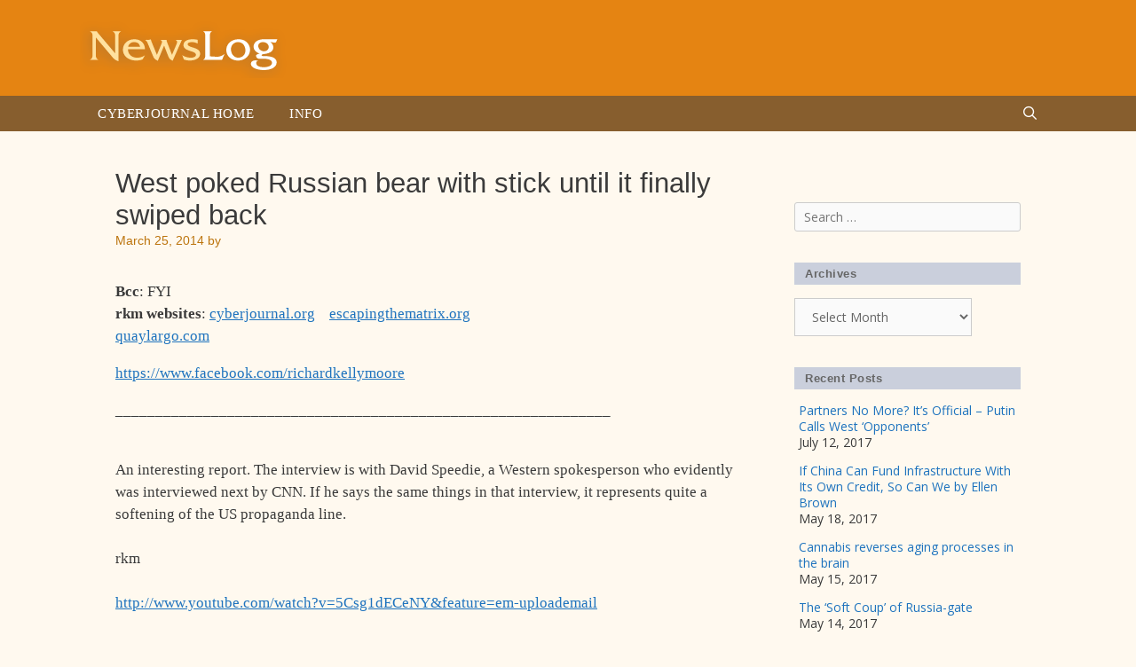

--- FILE ---
content_type: text/html; charset=UTF-8
request_url: https://newslog.cyberjournal.org/west-poked-russian-bear-with-stick-until-it-finally-swiped-back/
body_size: 52078
content:
<!DOCTYPE html>
<html lang="en-US">
<head>
	<meta charset="UTF-8">
	<title>West poked Russian bear with stick until it finally swiped back &#8211; Newslog</title>
<meta name='robots' content='max-image-preview:large' />
<meta name="viewport" content="width=device-width, initial-scale=1"><link href='https://fonts.gstatic.com' crossorigin rel='preconnect' />
<link href='https://fonts.googleapis.com' crossorigin rel='preconnect' />
<link rel="alternate" type="application/rss+xml" title="Newslog &raquo; Feed" href="https://newslog.cyberjournal.org/feed/" />
<link rel="alternate" type="application/rss+xml" title="Newslog &raquo; Comments Feed" href="https://newslog.cyberjournal.org/comments/feed/" />
<link rel="alternate" title="oEmbed (JSON)" type="application/json+oembed" href="https://newslog.cyberjournal.org/wp-json/oembed/1.0/embed?url=https%3A%2F%2Fnewslog.cyberjournal.org%2Fwest-poked-russian-bear-with-stick-until-it-finally-swiped-back%2F" />
<link rel="alternate" title="oEmbed (XML)" type="text/xml+oembed" href="https://newslog.cyberjournal.org/wp-json/oembed/1.0/embed?url=https%3A%2F%2Fnewslog.cyberjournal.org%2Fwest-poked-russian-bear-with-stick-until-it-finally-swiped-back%2F&#038;format=xml" />
<style id='wp-img-auto-sizes-contain-inline-css'>
img:is([sizes=auto i],[sizes^="auto," i]){contain-intrinsic-size:3000px 1500px}
/*# sourceURL=wp-img-auto-sizes-contain-inline-css */
</style>
<link rel='stylesheet' id='generate-fonts-css' href='//fonts.googleapis.com/css?family=Open+Sans:300,300italic,regular,italic,600,600italic,700,700italic,800,800italic' media='all' />
<style id='wp-emoji-styles-inline-css'>

	img.wp-smiley, img.emoji {
		display: inline !important;
		border: none !important;
		box-shadow: none !important;
		height: 1em !important;
		width: 1em !important;
		margin: 0 0.07em !important;
		vertical-align: -0.1em !important;
		background: none !important;
		padding: 0 !important;
	}
/*# sourceURL=wp-emoji-styles-inline-css */
</style>
<style id='wp-block-library-inline-css'>
:root{--wp-block-synced-color:#7a00df;--wp-block-synced-color--rgb:122,0,223;--wp-bound-block-color:var(--wp-block-synced-color);--wp-editor-canvas-background:#ddd;--wp-admin-theme-color:#007cba;--wp-admin-theme-color--rgb:0,124,186;--wp-admin-theme-color-darker-10:#006ba1;--wp-admin-theme-color-darker-10--rgb:0,107,160.5;--wp-admin-theme-color-darker-20:#005a87;--wp-admin-theme-color-darker-20--rgb:0,90,135;--wp-admin-border-width-focus:2px}@media (min-resolution:192dpi){:root{--wp-admin-border-width-focus:1.5px}}.wp-element-button{cursor:pointer}:root .has-very-light-gray-background-color{background-color:#eee}:root .has-very-dark-gray-background-color{background-color:#313131}:root .has-very-light-gray-color{color:#eee}:root .has-very-dark-gray-color{color:#313131}:root .has-vivid-green-cyan-to-vivid-cyan-blue-gradient-background{background:linear-gradient(135deg,#00d084,#0693e3)}:root .has-purple-crush-gradient-background{background:linear-gradient(135deg,#34e2e4,#4721fb 50%,#ab1dfe)}:root .has-hazy-dawn-gradient-background{background:linear-gradient(135deg,#faaca8,#dad0ec)}:root .has-subdued-olive-gradient-background{background:linear-gradient(135deg,#fafae1,#67a671)}:root .has-atomic-cream-gradient-background{background:linear-gradient(135deg,#fdd79a,#004a59)}:root .has-nightshade-gradient-background{background:linear-gradient(135deg,#330968,#31cdcf)}:root .has-midnight-gradient-background{background:linear-gradient(135deg,#020381,#2874fc)}:root{--wp--preset--font-size--normal:16px;--wp--preset--font-size--huge:42px}.has-regular-font-size{font-size:1em}.has-larger-font-size{font-size:2.625em}.has-normal-font-size{font-size:var(--wp--preset--font-size--normal)}.has-huge-font-size{font-size:var(--wp--preset--font-size--huge)}.has-text-align-center{text-align:center}.has-text-align-left{text-align:left}.has-text-align-right{text-align:right}.has-fit-text{white-space:nowrap!important}#end-resizable-editor-section{display:none}.aligncenter{clear:both}.items-justified-left{justify-content:flex-start}.items-justified-center{justify-content:center}.items-justified-right{justify-content:flex-end}.items-justified-space-between{justify-content:space-between}.screen-reader-text{border:0;clip-path:inset(50%);height:1px;margin:-1px;overflow:hidden;padding:0;position:absolute;width:1px;word-wrap:normal!important}.screen-reader-text:focus{background-color:#ddd;clip-path:none;color:#444;display:block;font-size:1em;height:auto;left:5px;line-height:normal;padding:15px 23px 14px;text-decoration:none;top:5px;width:auto;z-index:100000}html :where(.has-border-color){border-style:solid}html :where([style*=border-top-color]){border-top-style:solid}html :where([style*=border-right-color]){border-right-style:solid}html :where([style*=border-bottom-color]){border-bottom-style:solid}html :where([style*=border-left-color]){border-left-style:solid}html :where([style*=border-width]){border-style:solid}html :where([style*=border-top-width]){border-top-style:solid}html :where([style*=border-right-width]){border-right-style:solid}html :where([style*=border-bottom-width]){border-bottom-style:solid}html :where([style*=border-left-width]){border-left-style:solid}html :where(img[class*=wp-image-]){height:auto;max-width:100%}:where(figure){margin:0 0 1em}html :where(.is-position-sticky){--wp-admin--admin-bar--position-offset:var(--wp-admin--admin-bar--height,0px)}@media screen and (max-width:600px){html :where(.is-position-sticky){--wp-admin--admin-bar--position-offset:0px}}

/*# sourceURL=wp-block-library-inline-css */
</style><style id='global-styles-inline-css'>
:root{--wp--preset--aspect-ratio--square: 1;--wp--preset--aspect-ratio--4-3: 4/3;--wp--preset--aspect-ratio--3-4: 3/4;--wp--preset--aspect-ratio--3-2: 3/2;--wp--preset--aspect-ratio--2-3: 2/3;--wp--preset--aspect-ratio--16-9: 16/9;--wp--preset--aspect-ratio--9-16: 9/16;--wp--preset--color--black: #000000;--wp--preset--color--cyan-bluish-gray: #abb8c3;--wp--preset--color--white: #ffffff;--wp--preset--color--pale-pink: #f78da7;--wp--preset--color--vivid-red: #cf2e2e;--wp--preset--color--luminous-vivid-orange: #ff6900;--wp--preset--color--luminous-vivid-amber: #fcb900;--wp--preset--color--light-green-cyan: #7bdcb5;--wp--preset--color--vivid-green-cyan: #00d084;--wp--preset--color--pale-cyan-blue: #8ed1fc;--wp--preset--color--vivid-cyan-blue: #0693e3;--wp--preset--color--vivid-purple: #9b51e0;--wp--preset--color--contrast: var(--contrast);--wp--preset--color--contrast-2: var(--contrast-2);--wp--preset--color--contrast-3: var(--contrast-3);--wp--preset--color--base: var(--base);--wp--preset--color--base-2: var(--base-2);--wp--preset--color--base-3: var(--base-3);--wp--preset--color--accent: var(--accent);--wp--preset--gradient--vivid-cyan-blue-to-vivid-purple: linear-gradient(135deg,rgb(6,147,227) 0%,rgb(155,81,224) 100%);--wp--preset--gradient--light-green-cyan-to-vivid-green-cyan: linear-gradient(135deg,rgb(122,220,180) 0%,rgb(0,208,130) 100%);--wp--preset--gradient--luminous-vivid-amber-to-luminous-vivid-orange: linear-gradient(135deg,rgb(252,185,0) 0%,rgb(255,105,0) 100%);--wp--preset--gradient--luminous-vivid-orange-to-vivid-red: linear-gradient(135deg,rgb(255,105,0) 0%,rgb(207,46,46) 100%);--wp--preset--gradient--very-light-gray-to-cyan-bluish-gray: linear-gradient(135deg,rgb(238,238,238) 0%,rgb(169,184,195) 100%);--wp--preset--gradient--cool-to-warm-spectrum: linear-gradient(135deg,rgb(74,234,220) 0%,rgb(151,120,209) 20%,rgb(207,42,186) 40%,rgb(238,44,130) 60%,rgb(251,105,98) 80%,rgb(254,248,76) 100%);--wp--preset--gradient--blush-light-purple: linear-gradient(135deg,rgb(255,206,236) 0%,rgb(152,150,240) 100%);--wp--preset--gradient--blush-bordeaux: linear-gradient(135deg,rgb(254,205,165) 0%,rgb(254,45,45) 50%,rgb(107,0,62) 100%);--wp--preset--gradient--luminous-dusk: linear-gradient(135deg,rgb(255,203,112) 0%,rgb(199,81,192) 50%,rgb(65,88,208) 100%);--wp--preset--gradient--pale-ocean: linear-gradient(135deg,rgb(255,245,203) 0%,rgb(182,227,212) 50%,rgb(51,167,181) 100%);--wp--preset--gradient--electric-grass: linear-gradient(135deg,rgb(202,248,128) 0%,rgb(113,206,126) 100%);--wp--preset--gradient--midnight: linear-gradient(135deg,rgb(2,3,129) 0%,rgb(40,116,252) 100%);--wp--preset--font-size--small: 13px;--wp--preset--font-size--medium: 20px;--wp--preset--font-size--large: 36px;--wp--preset--font-size--x-large: 42px;--wp--preset--spacing--20: 0.44rem;--wp--preset--spacing--30: 0.67rem;--wp--preset--spacing--40: 1rem;--wp--preset--spacing--50: 1.5rem;--wp--preset--spacing--60: 2.25rem;--wp--preset--spacing--70: 3.38rem;--wp--preset--spacing--80: 5.06rem;--wp--preset--shadow--natural: 6px 6px 9px rgba(0, 0, 0, 0.2);--wp--preset--shadow--deep: 12px 12px 50px rgba(0, 0, 0, 0.4);--wp--preset--shadow--sharp: 6px 6px 0px rgba(0, 0, 0, 0.2);--wp--preset--shadow--outlined: 6px 6px 0px -3px rgb(255, 255, 255), 6px 6px rgb(0, 0, 0);--wp--preset--shadow--crisp: 6px 6px 0px rgb(0, 0, 0);}:where(.is-layout-flex){gap: 0.5em;}:where(.is-layout-grid){gap: 0.5em;}body .is-layout-flex{display: flex;}.is-layout-flex{flex-wrap: wrap;align-items: center;}.is-layout-flex > :is(*, div){margin: 0;}body .is-layout-grid{display: grid;}.is-layout-grid > :is(*, div){margin: 0;}:where(.wp-block-columns.is-layout-flex){gap: 2em;}:where(.wp-block-columns.is-layout-grid){gap: 2em;}:where(.wp-block-post-template.is-layout-flex){gap: 1.25em;}:where(.wp-block-post-template.is-layout-grid){gap: 1.25em;}.has-black-color{color: var(--wp--preset--color--black) !important;}.has-cyan-bluish-gray-color{color: var(--wp--preset--color--cyan-bluish-gray) !important;}.has-white-color{color: var(--wp--preset--color--white) !important;}.has-pale-pink-color{color: var(--wp--preset--color--pale-pink) !important;}.has-vivid-red-color{color: var(--wp--preset--color--vivid-red) !important;}.has-luminous-vivid-orange-color{color: var(--wp--preset--color--luminous-vivid-orange) !important;}.has-luminous-vivid-amber-color{color: var(--wp--preset--color--luminous-vivid-amber) !important;}.has-light-green-cyan-color{color: var(--wp--preset--color--light-green-cyan) !important;}.has-vivid-green-cyan-color{color: var(--wp--preset--color--vivid-green-cyan) !important;}.has-pale-cyan-blue-color{color: var(--wp--preset--color--pale-cyan-blue) !important;}.has-vivid-cyan-blue-color{color: var(--wp--preset--color--vivid-cyan-blue) !important;}.has-vivid-purple-color{color: var(--wp--preset--color--vivid-purple) !important;}.has-black-background-color{background-color: var(--wp--preset--color--black) !important;}.has-cyan-bluish-gray-background-color{background-color: var(--wp--preset--color--cyan-bluish-gray) !important;}.has-white-background-color{background-color: var(--wp--preset--color--white) !important;}.has-pale-pink-background-color{background-color: var(--wp--preset--color--pale-pink) !important;}.has-vivid-red-background-color{background-color: var(--wp--preset--color--vivid-red) !important;}.has-luminous-vivid-orange-background-color{background-color: var(--wp--preset--color--luminous-vivid-orange) !important;}.has-luminous-vivid-amber-background-color{background-color: var(--wp--preset--color--luminous-vivid-amber) !important;}.has-light-green-cyan-background-color{background-color: var(--wp--preset--color--light-green-cyan) !important;}.has-vivid-green-cyan-background-color{background-color: var(--wp--preset--color--vivid-green-cyan) !important;}.has-pale-cyan-blue-background-color{background-color: var(--wp--preset--color--pale-cyan-blue) !important;}.has-vivid-cyan-blue-background-color{background-color: var(--wp--preset--color--vivid-cyan-blue) !important;}.has-vivid-purple-background-color{background-color: var(--wp--preset--color--vivid-purple) !important;}.has-black-border-color{border-color: var(--wp--preset--color--black) !important;}.has-cyan-bluish-gray-border-color{border-color: var(--wp--preset--color--cyan-bluish-gray) !important;}.has-white-border-color{border-color: var(--wp--preset--color--white) !important;}.has-pale-pink-border-color{border-color: var(--wp--preset--color--pale-pink) !important;}.has-vivid-red-border-color{border-color: var(--wp--preset--color--vivid-red) !important;}.has-luminous-vivid-orange-border-color{border-color: var(--wp--preset--color--luminous-vivid-orange) !important;}.has-luminous-vivid-amber-border-color{border-color: var(--wp--preset--color--luminous-vivid-amber) !important;}.has-light-green-cyan-border-color{border-color: var(--wp--preset--color--light-green-cyan) !important;}.has-vivid-green-cyan-border-color{border-color: var(--wp--preset--color--vivid-green-cyan) !important;}.has-pale-cyan-blue-border-color{border-color: var(--wp--preset--color--pale-cyan-blue) !important;}.has-vivid-cyan-blue-border-color{border-color: var(--wp--preset--color--vivid-cyan-blue) !important;}.has-vivid-purple-border-color{border-color: var(--wp--preset--color--vivid-purple) !important;}.has-vivid-cyan-blue-to-vivid-purple-gradient-background{background: var(--wp--preset--gradient--vivid-cyan-blue-to-vivid-purple) !important;}.has-light-green-cyan-to-vivid-green-cyan-gradient-background{background: var(--wp--preset--gradient--light-green-cyan-to-vivid-green-cyan) !important;}.has-luminous-vivid-amber-to-luminous-vivid-orange-gradient-background{background: var(--wp--preset--gradient--luminous-vivid-amber-to-luminous-vivid-orange) !important;}.has-luminous-vivid-orange-to-vivid-red-gradient-background{background: var(--wp--preset--gradient--luminous-vivid-orange-to-vivid-red) !important;}.has-very-light-gray-to-cyan-bluish-gray-gradient-background{background: var(--wp--preset--gradient--very-light-gray-to-cyan-bluish-gray) !important;}.has-cool-to-warm-spectrum-gradient-background{background: var(--wp--preset--gradient--cool-to-warm-spectrum) !important;}.has-blush-light-purple-gradient-background{background: var(--wp--preset--gradient--blush-light-purple) !important;}.has-blush-bordeaux-gradient-background{background: var(--wp--preset--gradient--blush-bordeaux) !important;}.has-luminous-dusk-gradient-background{background: var(--wp--preset--gradient--luminous-dusk) !important;}.has-pale-ocean-gradient-background{background: var(--wp--preset--gradient--pale-ocean) !important;}.has-electric-grass-gradient-background{background: var(--wp--preset--gradient--electric-grass) !important;}.has-midnight-gradient-background{background: var(--wp--preset--gradient--midnight) !important;}.has-small-font-size{font-size: var(--wp--preset--font-size--small) !important;}.has-medium-font-size{font-size: var(--wp--preset--font-size--medium) !important;}.has-large-font-size{font-size: var(--wp--preset--font-size--large) !important;}.has-x-large-font-size{font-size: var(--wp--preset--font-size--x-large) !important;}
/*# sourceURL=global-styles-inline-css */
</style>

<style id='classic-theme-styles-inline-css'>
/*! This file is auto-generated */
.wp-block-button__link{color:#fff;background-color:#32373c;border-radius:9999px;box-shadow:none;text-decoration:none;padding:calc(.667em + 2px) calc(1.333em + 2px);font-size:1.125em}.wp-block-file__button{background:#32373c;color:#fff;text-decoration:none}
/*# sourceURL=/wp-includes/css/classic-themes.min.css */
</style>
<link rel='stylesheet' id='generate-style-grid-css' href='https://newslog.cyberjournal.org/wp-content/themes/generatepress/assets/css/unsemantic-grid.min.css?ver=3.6.1' media='all' />
<link rel='stylesheet' id='generate-style-css' href='https://newslog.cyberjournal.org/wp-content/themes/generatepress/assets/css/style.min.css?ver=3.6.1' media='all' />
<style id='generate-style-inline-css'>
body{background-color:#fff9ef;color:#3a3a3a;}a{color:#1e73be;}a:hover, a:focus, a:active{color:#000000;}body .grid-container{max-width:1100px;}.wp-block-group__inner-container{max-width:1100px;margin-left:auto;margin-right:auto;}.generate-back-to-top{font-size:20px;border-radius:3px;position:fixed;bottom:30px;right:30px;line-height:40px;width:40px;text-align:center;z-index:10;transition:opacity 300ms ease-in-out;opacity:0.1;transform:translateY(1000px);}.generate-back-to-top__show{opacity:1;transform:translateY(0);}.navigation-search{position:absolute;left:-99999px;pointer-events:none;visibility:hidden;z-index:20;width:100%;top:0;transition:opacity 100ms ease-in-out;opacity:0;}.navigation-search.nav-search-active{left:0;right:0;pointer-events:auto;visibility:visible;opacity:1;}.navigation-search input[type="search"]{outline:0;border:0;vertical-align:bottom;line-height:1;opacity:0.9;width:100%;z-index:20;border-radius:0;-webkit-appearance:none;height:60px;}.navigation-search input::-ms-clear{display:none;width:0;height:0;}.navigation-search input::-ms-reveal{display:none;width:0;height:0;}.navigation-search input::-webkit-search-decoration, .navigation-search input::-webkit-search-cancel-button, .navigation-search input::-webkit-search-results-button, .navigation-search input::-webkit-search-results-decoration{display:none;}.main-navigation li.search-item{z-index:21;}li.search-item.active{transition:opacity 100ms ease-in-out;}.nav-left-sidebar .main-navigation li.search-item.active,.nav-right-sidebar .main-navigation li.search-item.active{width:auto;display:inline-block;float:right;}.gen-sidebar-nav .navigation-search{top:auto;bottom:0;}:root{--contrast:#222222;--contrast-2:#575760;--contrast-3:#b2b2be;--base:#f0f0f0;--base-2:#f7f8f9;--base-3:#ffffff;--accent:#1e73be;}:root .has-contrast-color{color:var(--contrast);}:root .has-contrast-background-color{background-color:var(--contrast);}:root .has-contrast-2-color{color:var(--contrast-2);}:root .has-contrast-2-background-color{background-color:var(--contrast-2);}:root .has-contrast-3-color{color:var(--contrast-3);}:root .has-contrast-3-background-color{background-color:var(--contrast-3);}:root .has-base-color{color:var(--base);}:root .has-base-background-color{background-color:var(--base);}:root .has-base-2-color{color:var(--base-2);}:root .has-base-2-background-color{background-color:var(--base-2);}:root .has-base-3-color{color:var(--base-3);}:root .has-base-3-background-color{background-color:var(--base-3);}:root .has-accent-color{color:var(--accent);}:root .has-accent-background-color{background-color:var(--accent);}body, button, input, select, textarea{font-family:"Open Sans", sans-serif;}body{line-height:1.5;}.entry-content > [class*="wp-block-"]:not(:last-child):not(.wp-block-heading){margin-bottom:1.5em;}.main-title{font-size:45px;}.main-navigation .main-nav ul ul li a{font-size:14px;}.sidebar .widget, .footer-widgets .widget{font-size:17px;}h1{font-weight:300;font-size:40px;}h2{font-weight:300;font-size:30px;}h3{font-size:20px;}h4{font-size:inherit;}h5{font-size:inherit;}@media (max-width:768px){.main-title{font-size:30px;}h1{font-size:30px;}h2{font-size:25px;}}.top-bar{background-color:#636363;color:#ffffff;}.top-bar a{color:#ffffff;}.top-bar a:hover{color:#303030;}.site-header{background-color:#ffffff;color:#3a3a3a;}.site-header a{color:#3a3a3a;}.main-title a,.main-title a:hover{color:#222222;}.site-description{color:#757575;}.main-navigation,.main-navigation ul ul{background-color:#222222;}.main-navigation .main-nav ul li a, .main-navigation .menu-toggle, .main-navigation .menu-bar-items{color:#ffffff;}.main-navigation .main-nav ul li:not([class*="current-menu-"]):hover > a, .main-navigation .main-nav ul li:not([class*="current-menu-"]):focus > a, .main-navigation .main-nav ul li.sfHover:not([class*="current-menu-"]) > a, .main-navigation .menu-bar-item:hover > a, .main-navigation .menu-bar-item.sfHover > a{color:#ffffff;background-color:#3f3f3f;}button.menu-toggle:hover,button.menu-toggle:focus,.main-navigation .mobile-bar-items a,.main-navigation .mobile-bar-items a:hover,.main-navigation .mobile-bar-items a:focus{color:#ffffff;}.main-navigation .main-nav ul li[class*="current-menu-"] > a{color:#ffffff;background-color:#3f3f3f;}.navigation-search input[type="search"],.navigation-search input[type="search"]:active, .navigation-search input[type="search"]:focus, .main-navigation .main-nav ul li.search-item.active > a, .main-navigation .menu-bar-items .search-item.active > a{color:#ffffff;background-color:#3f3f3f;}.main-navigation ul ul{background-color:#3f3f3f;}.main-navigation .main-nav ul ul li a{color:#ffffff;}.main-navigation .main-nav ul ul li:not([class*="current-menu-"]):hover > a,.main-navigation .main-nav ul ul li:not([class*="current-menu-"]):focus > a, .main-navigation .main-nav ul ul li.sfHover:not([class*="current-menu-"]) > a{color:#ffffff;background-color:#4f4f4f;}.main-navigation .main-nav ul ul li[class*="current-menu-"] > a{color:#ffffff;background-color:#4f4f4f;}.separate-containers .inside-article, .separate-containers .comments-area, .separate-containers .page-header, .one-container .container, .separate-containers .paging-navigation, .inside-page-header{background-color:#ffffff;}.entry-meta{color:#595959;}.entry-meta a{color:#595959;}.entry-meta a:hover{color:#1e73be;}.sidebar .widget{background-color:#ffffff;}.sidebar .widget .widget-title{color:#000000;}.footer-widgets{background-color:#ffffff;}.footer-widgets .widget-title{color:#000000;}.site-info{color:#ffffff;background-color:#222222;}.site-info a{color:#ffffff;}.site-info a:hover{color:#606060;}.footer-bar .widget_nav_menu .current-menu-item a{color:#606060;}input[type="text"],input[type="email"],input[type="url"],input[type="password"],input[type="search"],input[type="tel"],input[type="number"],textarea,select{color:#666666;background-color:#fafafa;border-color:#cccccc;}input[type="text"]:focus,input[type="email"]:focus,input[type="url"]:focus,input[type="password"]:focus,input[type="search"]:focus,input[type="tel"]:focus,input[type="number"]:focus,textarea:focus,select:focus{color:#666666;background-color:#ffffff;border-color:#bfbfbf;}button,html input[type="button"],input[type="reset"],input[type="submit"],a.button,a.wp-block-button__link:not(.has-background){color:#ffffff;background-color:#666666;}button:hover,html input[type="button"]:hover,input[type="reset"]:hover,input[type="submit"]:hover,a.button:hover,button:focus,html input[type="button"]:focus,input[type="reset"]:focus,input[type="submit"]:focus,a.button:focus,a.wp-block-button__link:not(.has-background):active,a.wp-block-button__link:not(.has-background):focus,a.wp-block-button__link:not(.has-background):hover{color:#ffffff;background-color:#3f3f3f;}a.generate-back-to-top{background-color:rgba( 0,0,0,0.4 );color:#ffffff;}a.generate-back-to-top:hover,a.generate-back-to-top:focus{background-color:rgba( 0,0,0,0.6 );color:#ffffff;}:root{--gp-search-modal-bg-color:var(--base-3);--gp-search-modal-text-color:var(--contrast);--gp-search-modal-overlay-bg-color:rgba(0,0,0,0.2);}@media (max-width:768px){.main-navigation .menu-bar-item:hover > a, .main-navigation .menu-bar-item.sfHover > a{background:none;color:#ffffff;}}.inside-top-bar{padding:10px;}.inside-header{padding:40px;}.site-main .wp-block-group__inner-container{padding:40px;}.entry-content .alignwide, body:not(.no-sidebar) .entry-content .alignfull{margin-left:-40px;width:calc(100% + 80px);max-width:calc(100% + 80px);}.rtl .menu-item-has-children .dropdown-menu-toggle{padding-left:20px;}.rtl .main-navigation .main-nav ul li.menu-item-has-children > a{padding-right:20px;}.site-info{padding:20px;}@media (max-width:768px){.separate-containers .inside-article, .separate-containers .comments-area, .separate-containers .page-header, .separate-containers .paging-navigation, .one-container .site-content, .inside-page-header{padding:30px;}.site-main .wp-block-group__inner-container{padding:30px;}.site-info{padding-right:10px;padding-left:10px;}.entry-content .alignwide, body:not(.no-sidebar) .entry-content .alignfull{margin-left:-30px;width:calc(100% + 60px);max-width:calc(100% + 60px);}}.one-container .sidebar .widget{padding:0px;}@media (max-width:768px){.main-navigation .menu-toggle,.main-navigation .mobile-bar-items,.sidebar-nav-mobile:not(#sticky-placeholder){display:block;}.main-navigation ul,.gen-sidebar-nav{display:none;}[class*="nav-float-"] .site-header .inside-header > *{float:none;clear:both;}}
/*# sourceURL=generate-style-inline-css */
</style>
<link rel='stylesheet' id='generate-mobile-style-css' href='https://newslog.cyberjournal.org/wp-content/themes/generatepress/assets/css/mobile.min.css?ver=3.6.1' media='all' />
<link rel='stylesheet' id='generate-font-icons-css' href='https://newslog.cyberjournal.org/wp-content/themes/generatepress/assets/css/components/font-icons.min.css?ver=3.6.1' media='all' />
<link rel='stylesheet' id='font-awesome-css' href='https://newslog.cyberjournal.org/wp-content/themes/generatepress/assets/css/components/font-awesome.min.css?ver=4.7' media='all' />
<link rel='stylesheet' id='generate-child-css' href='https://newslog.cyberjournal.org/wp-content/themes/rkm-newslog/style.css?ver=1661101327' media='all' />
<link rel="https://api.w.org/" href="https://newslog.cyberjournal.org/wp-json/" /><link rel="alternate" title="JSON" type="application/json" href="https://newslog.cyberjournal.org/wp-json/wp/v2/posts/10899" /><link rel="EditURI" type="application/rsd+xml" title="RSD" href="https://newslog.cyberjournal.org/xmlrpc.php?rsd" />
<meta name="generator" content="WordPress 6.9" />
<link rel="canonical" href="https://newslog.cyberjournal.org/west-poked-russian-bear-with-stick-until-it-finally-swiped-back/" />
<link rel='shortlink' href='https://newslog.cyberjournal.org/?p=10899' />
<link rel="icon" href="https://newslog.cyberjournal.org/wp-content/uploads/2017/03/cropped-icon-NL-32x32.png" sizes="32x32" />
<link rel="icon" href="https://newslog.cyberjournal.org/wp-content/uploads/2017/03/cropped-icon-NL-192x192.png" sizes="192x192" />
<link rel="apple-touch-icon" href="https://newslog.cyberjournal.org/wp-content/uploads/2017/03/cropped-icon-NL-180x180.png" />
<meta name="msapplication-TileImage" content="https://newslog.cyberjournal.org/wp-content/uploads/2017/03/cropped-icon-NL-270x270.png" />
</head>

<body class="wp-singular post-template-default single single-post postid-10899 single-format-standard wp-custom-logo wp-embed-responsive wp-theme-generatepress wp-child-theme-rkm-newslog right-sidebar nav-below-header one-container fluid-header active-footer-widgets-2 nav-search-enabled nav-aligned-left header-aligned-left dropdown-hover" itemtype="https://schema.org/Blog" itemscope>
	<a class="screen-reader-text skip-link" href="#content" title="Skip to content">Skip to content</a>		<header class="site-header" id="masthead" aria-label="Site"  itemtype="https://schema.org/WPHeader" itemscope>
			<div class="inside-header grid-container grid-parent">
				<div class="site-logo">
					<a href="https://newslog.cyberjournal.org/" rel="home">
						<img  class="header-image is-logo-image" alt="Newslog" src="https://newslog.cyberjournal.org/wp-content/uploads/2017/03/logo-newslog.png" />
					</a>
				</div>			</div>
		</header>
				<nav class="main-navigation sub-menu-right" id="site-navigation" aria-label="Primary"  itemtype="https://schema.org/SiteNavigationElement" itemscope>
			<div class="inside-navigation grid-container grid-parent">
				<form method="get" class="search-form navigation-search" action="https://newslog.cyberjournal.org/">
					<input type="search" class="search-field" value="" name="s" title="Search" />
				</form>		<div class="mobile-bar-items">
						<span class="search-item">
				<a aria-label="Open Search Bar" href="#">
									</a>
			</span>
		</div>
						<button class="menu-toggle" aria-controls="primary-menu" aria-expanded="false">
					<span class="mobile-menu">Menu</span>				</button>
				<div id="primary-menu" class="main-nav"><ul id="menu-main-menu" class=" menu sf-menu"><li id="menu-item-1044" class="menu-item menu-item-type-custom menu-item-object-custom menu-item-1044"><a href="http://cyberjournal.org">Cyberjournal Home</a></li>
<li id="menu-item-3879" class="menu-item menu-item-type-post_type menu-item-object-page menu-item-3879"><a href="https://newslog.cyberjournal.org/info/">Info</a></li>
<li class="search-item menu-item-align-right"><a aria-label="Open Search Bar" href="#"></a></li></ul></div>			</div>
		</nav>
		
	<div class="site grid-container container hfeed grid-parent" id="page">
				<div class="site-content" id="content">
			
	<div class="content-area grid-parent mobile-grid-100 grid-75 tablet-grid-75" id="primary">
		<main class="site-main" id="main">
			
<article id="post-10899" class="post-10899 post type-post status-publish format-standard hentry category-uncategorized" itemtype="https://schema.org/CreativeWork" itemscope>
	<div class="inside-article">
					<header class="entry-header">
				<h1 class="entry-title" itemprop="headline">West poked Russian bear with stick until it finally swiped back</h1>		<div class="entry-meta">
			<span class="posted-on"><time class="entry-date published" datetime="2014-03-25T00:00:00+00:00" itemprop="datePublished">March 25, 2014</time></span> <span class="byline">by <span class="author vcard" itemprop="author" itemtype="https://schema.org/Person" itemscope><a class="url fn n" href="https://newslog.cyberjournal.org/author/richard/" title="View all posts by Richard Moore" rel="author" itemprop="url"><span class="author-name" itemprop="name">Richard Moore</span></a></span></span> 		</div>
					</header>
			
		<div class="entry-content" itemprop="text">
			<p><body></p>
<div class="content" id="nl_2014-03-25_05-14-04_west_poked_russian_bear_with_stick_until_it_finally">
<style type="text/css"><![CDATA[
  #nl_2014-03-25_05-14-04_west_poked_russian_bear_with_stick_until_it_finally .hide {display: none;}
]]&gt;</style>
<style type="text/css"><![CDATA[
  /*<![CDATA[*/
   #nl_2014-03-25_05-14-04_west_poked_russian_bear_with_stick_until_it_finally div.c25 {word-wrap: break-word; -webkit-nbsp-mode: space; -webkit-line-break: after-white-space;}
   #nl_2014-03-25_05-14-04_west_poked_russian_bear_with_stick_until_it_finally table.c24 {background-color: #F0F0F0; font-family: arial, Arial, sans-serif}
   #nl_2014-03-25_05-14-04_west_poked_russian_bear_with_stick_until_it_finally td.c23 {color: rgb(153, 153, 153); font-size: 13px; line-height: 15px; letter-spacing: 0px;}
   #nl_2014-03-25_05-14-04_west_poked_russian_bear_with_stick_until_it_finally td.c22 {color: rgb(153, 153, 153); font-size: 13px; line-height: 15px; letter-spacing: 0px; word-wrap: break-word;}
   #nl_2014-03-25_05-14-04_west_poked_russian_bear_with_stick_until_it_finally a.c21 {text-decoration: none; color: rgb(27, 127, 204);}
   #nl_2014-03-25_05-14-04_west_poked_russian_bear_with_stick_until_it_finally table.c20 {background-color: #FFFFFF; box-shadow: rgba(0, 0, 0, 0.14902) 1px 1px 2px}
   #nl_2014-03-25_05-14-04_west_poked_russian_bear_with_stick_until_it_finally table.c19 {table-layout: fixed; position: static; z-index: auto;}
   #nl_2014-03-25_05-14-04_west_poked_russian_bear_with_stick_until_it_finally div.c18 {font-size: 13px; color: rgb(34, 34, 34); line-height: 15px; display: inline; word-wrap: break-word;}
   #nl_2014-03-25_05-14-04_west_poked_russian_bear_with_stick_until_it_finally a.c17 {font-size: 12px; color: rgb(34, 34, 34); line-height: 15px; letter-spacing: 0px; text-decoration: none;}
   #nl_2014-03-25_05-14-04_west_poked_russian_bear_with_stick_until_it_finally a.c16 {text-decoration: none;}
   #nl_2014-03-25_05-14-04_west_poked_russian_bear_with_stick_until_it_finally span.c15 {font-size: 15px; color: rgb(34, 34, 34); line-height: 15px; font-weight: bold;}
   #nl_2014-03-25_05-14-04_west_poked_russian_bear_with_stick_until_it_finally a.c14 {text-decoration: none; display: block;}
   #nl_2014-03-25_05-14-04_west_poked_russian_bear_with_stick_until_it_finally table.c13 {position: static; z-index: auto;}
   #nl_2014-03-25_05-14-04_west_poked_russian_bear_with_stick_until_it_finally td.c12 {font-size: 20px; line-height: 24px; letter-spacing: 0px; font-weight: bold; color: rgb(34, 34, 34);}
   #nl_2014-03-25_05-14-04_west_poked_russian_bear_with_stick_until_it_finally a.c11 {text-decoration: none; color: rgb(70, 138, 202);}
   #nl_2014-03-25_05-14-04_west_poked_russian_bear_with_stick_until_it_finally table.c10 {background-color: #3C3C3C}
   #nl_2014-03-25_05-14-04_west_poked_russian_bear_with_stick_until_it_finally img.c9 {display: block;}
   #nl_2014-03-25_05-14-04_west_poked_russian_bear_with_stick_until_it_finally a.c8 {font-size: 80%}
   #nl_2014-03-25_05-14-04_west_poked_russian_bear_with_stick_until_it_finally div.c7 {font-weight: normal;}
   #nl_2014-03-25_05-14-04_west_poked_russian_bear_with_stick_until_it_finally div.c6 {font-weight: normal; font-size: 14px;}
   #nl_2014-03-25_05-14-04_west_poked_russian_bear_with_stick_until_it_finally div.c5 {font-size: 12px; font-weight: bold;}
   #nl_2014-03-25_05-14-04_west_poked_russian_bear_with_stick_until_it_finally span.c4 {font-size: 70%; font-weight: normal}
   #nl_2014-03-25_05-14-04_west_poked_russian_bear_with_stick_until_it_finally div.c3 {display: inline !important}
   #nl_2014-03-25_05-14-04_west_poked_russian_bear_with_stick_until_it_finally a.c2 {font-size: 12px;}
   #nl_2014-03-25_05-14-04_west_poked_russian_bear_with_stick_until_it_finally span.c1 {font-size: 12px;}
  /*]]]]&gt;<![CDATA[>*/
  ]]&gt;</style>
<div class="c25">
<div class="hide">
<p class="meta_date">2014-03-25</p>
<p class="meta_author">Richard Moore</p>
</p></div>
<div class="c6">
<div>
      <span class="Apple-style-span c1"><b>Bcc</b>: FYI</span>
    </div>
<div>
      <span><span class="Apple-style-span c1"><b>rkm websites</b>: <a href="http://cyberjournal.org" target="_blank">cyberjournal.org</a>    </span><span class="c1"><a href="http://escapingthematrix.org" target="_blank">escapingthematrix.org</a>    </span></span>
    </div>
<div>
      <span class="c1"><a href="http://quaylargo.com" target="_blank">quaylargo.com</a>   </span></p>
<div class="c3">
        <span><a class="Apple-style-span c2" href="https://www.facebook.com/richardkellymoore" target="_blank">https://www.facebook.com/richardkellymoore</a></span>
      </div>
</p></div>
<div class="c5">
      <span class="Apple-style-span c4">______________________________________________________________</span>
    </div>
</p></div>
<div class="c7">
    <span><br /></span>
  </div>
<div class="c7">
    <span>An interesting report. The interview is with David Speedie, a Western spokesperson who evidently was interviewed next by CNN. If he says the same things in that interview, it represents quite a softening of the US propaganda line.</span>
  </div>
<div class="c7">
    <span><br /></span>
  </div>
<div class="c7">
    <span>rkm</span>
  </div>
<div class="c7">
    <span><br /></span>
  </div>
<div class="c7">
    <span><a class="c8" href="http://www.youtube.com/watch?v=5Csg1dECeNY&amp;feature=em-uploademail" target="_blank">http://www.youtube.com/watch?v=5Csg1dECeNY&amp;feature=em-uploademail</a></span>
  </div>
<div class="c7">
    <span><br /></span>
  </div>
<div class="c7">
    <span><br /></span>
  </div>
<div class="c7">
<table class="outer-container-width c24" width="680" align="center" valign="top" cellspacing="0" cellpadding="0" border="0">
<tbody>
<tr>
<td class="outer-container-padding-width" width="40"/>
<td class="inner-container-width" width="600">
<table class="inner-container-width" width="600" align="center" cellspacing="0" cellpadding="0" border="0">
<tbody>
<tr>
<td>
<table class="header-container-width c10" width="600" height="60" align="center" valign="center" cellspacing="0" cellpadding="0" border="0">
<tbody>
<tr>
<td class="header_left_padding_width" width="16"/>
<td class="logo_container_size" width="584" height="60" valign="center"><img decoding="async" class="header_logo_size c9" width="75" height="30" src="[data-uri]" border="0"/></td>
</tr>
</tbody>
</table>
</td>
</tr>
<tr>
<td/>
                </tr>
<tr>
<td class="large-section-padding-height" height="30"/>
                </tr>
<tr>
<td>
<table class="inner-container-width" width="600" align="center" valign="center" cellspacing="0" cellpadding="0" border="0">
<tbody>
<tr>
<td>
<table class="inner-container-width c13" width="600" cellspacing="0" cellpadding="0" border="0">
<tbody>
<tr>
<td class="greeting-font c12">
                                    <a href="http://www.youtube.com/attribution_link?a=w8gwKLyQczs&amp;u=/user/RussiaToday%3Ffeature%3Dem-uploademail" class="c11" target="_blank">RT</a> has uploaded <a href="http://www.youtube.com/attribution_link?a=w8gwKLyQczs&amp;u=/watch%3Fv%3D5Csg1dECeNY%26feature%3Dem-uploademail" class="c11" target="_blank">&#8216;Post-Cold War West poked Russian bear with stick until it finally swiped back&#8217;</a>
                                  </td>
</tr>
</tbody>
</table>
<table class="small-section-padding-height" height="20" cellspacing="0" cellpadding="0" border="0">
<tbody>
<tr>
<td class="small-section-padding-height" height="20"/>
                                </tr>
</tbody>
</table>
<table class="video-spotlight-width c20" width="600" align="center" cellspacing="0" cellpadding="0" border="0">
<tbody>
<tr>
<td colspan="3">
                                    <a href="http://www.youtube.com/attribution_link?a=w8gwKLyQczs&amp;u=/watch%3Fv%3D5Csg1dECeNY%26feature%3Dem-uploademail" target="_blank" class="nonplayable c14"><img fetchpriority="high" decoding="async" class="video-spotlight-size" src="[data-uri]" width="600" height="332" border="0"/></a>
                                  </td>
</tr>
<tr>
<td class="content-container-padding-width" width="20"/>
<td>
<table class="content-container-width c19" width="560" cellspacing="0" cellpadding="0" border="0">
<tbody>
<tr>
<td>
<table class="content-container-padding-height" height="20" cellspacing="0" cellpadding="0" border="0">
<tbody>
<tr>
<td class="content-container-padding-height" height="20"/>
                                                </tr>
</tbody>
</table>
</td>
</tr>
<tr>
<td>
                                            <a href="http://www.youtube.com/attribution_link?a=w8gwKLyQczs&amp;u=/watch%3Fv%3D5Csg1dECeNY%26feature%3Dem-uploademail" class="c16" target="_blank"><span class="video-title-font-class c15" valign="center">&#8216;Post-Cold War West poked Russian bear with stick until it finally &#8230;</span></a>
                                          </td>
</tr>
<tr>
<td>
<table class="video-content-padding-height" height="14" cellspacing="0" cellpadding="0" border="0">
<tbody>
<tr>
<td class="video-content-padding-height" height="14"/>
                                                </tr>
</tbody>
</table>
</td>
</tr>
<tr>
<td width="560">
<table width="100%" height="20" cellspacing="0" cellpadding="0" border="0">
<tbody>
<tr>
<td class="avatar-size" width="20" height="20">
                                                    <a href="http://www.youtube.com/attribution_link?a=w8gwKLyQczs&amp;u=/user/RussiaToday%3Ffeature%3Dem-uploademail" target="_blank"><img decoding="async" class="avatar-size c9" src="[data-uri]" width="20" height="20" border="0"/></a>
                                                  </td>
<td class="small-pad-width" width="12"/>
<td valign="center">
                                                    <a class="video-link-font-class c17" href="http://www.youtube.com/attribution_link?a=w8gwKLyQczs&amp;u=/user/RussiaToday%3Ffeature%3Dem-uploademail" target="_blank">RT</a>
                                                  </td>
<td align="right"/>
                                                </tr>
</tbody>
</table>
</td>
</tr>
<tr>
<td>
<table class="video-content-padding-height" height="14" cellspacing="0" cellpadding="0" border="0">
<tbody>
<tr>
<td class="video-content-padding-height" height="14"/>
                                                </tr>
</tbody>
</table>
</td>
</tr>
<tr>
<td class="content-container-width" width="560">
<div class="video-link-font-class c18">
                                              Crimea&#8217;s secession has steered up a storm in the West, with flaming speeches being heard from politicians. However, there&#8217;s little real action being taken &#8211; Why? What frightens the power players? We ask these questions to David Speedie from the Carnegie Council for Ethics and International Affairs.</p>
<p>                                              Follow @SophieCo_RT </p>
<p>                                              RT LIVE <a href="http://rt.com/on-air" target="_blank">http://rt.com/on-air</a></p>
<p>                                              Subscribe to RT! <a href="http://www.youtube.com/subscription_center?add_user=RussiaToday" target="_blank">http://www.youtube.com/subscription_center?add_user=RussiaToday</a></p>
<p>                                              Like us on Facebook <a href="http://www.facebook.com/RTnews" target="_blank">http://www.facebook.com/RTnews</a><br />
                                              Follow us on Twitter <a href="http://twitter.com/RT_com" target="_blank">http://twitter.com/RT_com</a><br />
                                              Follow us on Instagram <a href="http://instagram.com/rt" target="_blank">http://instagram.com/rt</a><br />
                                              Follow us on Google+ <a href="http://plus.google.com/+RT" target="_blank">http://plus.google.com/+RT</a></p>
<p>                                              RT (Russia Today) is a global news network broadcasting from Moscow and Washington studios. RT is the first news channel to break the 1 billion YouTube views benchmark.
                                            </p></div>
</td>
</tr>
<tr>
<td>
<table class="content-container-padding-height" height="20" cellspacing="0" cellpadding="0" border="0">
<tbody>
<tr>
<td class="content-container-padding-height" height="20"/>
                                                </tr>
</tbody>
</table>
</td>
</tr>
</tbody>
</table>
</td>
<td class="content-container-padding-width" width="20"/>
                                </tr>
</tbody>
</table>
</td>
</tr>
</tbody>
</table>
</td>
</tr>
<tr>
<td>
<table class="large-section-padding-height" height="30" cellspacing="0" cellpadding="0" border="0">
<tbody>
<tr>
<td class="large-section-padding-height" height="30"/>
                        </tr>
</tbody>
</table>
</td>
</tr>
<tr>
<td>
<table class="inner-container-width" width="600" cellspacing="0" cellpadding="0" border="0">
<tbody>
<tr>
<td class="footer-font c22">
                            You were sent this email because you chose to receive updates from <a href="http://www.youtube.com/attribution_link?a=w8gwKLyQczs&amp;u=/user/RussiaToday%3Ffeature%3Dem-uploademail" class="c21" target="_blank">RT</a>. If you don&#8217;t want these updates anymore, you can <a href="http://www.youtube.com/attribution_link?a=w8gwKLyQczs&amp;u=/channel_updates_unsubscribe%3Fuid%3DpeQn1k51Ou4q8undlkOSnA%26channel_id%3DUCpwvZwUam-URkxB7g4USKpg%26token%3DUKXeqDVKocUGqegPrCXrOsyerjl8MTM5NTY5OTMyMUAxMzk1Njk5MzIx%26feature%3Dem-uploademail" class="c21" target="_blank">unsubscribe here</a>.
                          </td>
</tr>
<tr>
<td>
<table class="footer-content-padding-height" height="18" cellspacing="0" cellpadding="0" border="0">
<tbody>
<tr>
<td class="footer-content-padding-height" height="18"/>
                                </tr>
</tbody>
</table>
</td>
</tr>
<tr>
<td class="footer-font c23">©2014 YouTube, LLC 901 Cherry Ave, San Bruno, CA 94066 </td>
</tr>
<tr>
<td>
<table class="large-section-padding-height" height="30" cellspacing="0" cellpadding="0" border="0">
<tbody>
<tr>
<td class="large-section-padding-height" height="30"/>
                                </tr>
</tbody>
</table>
</td>
</tr>
</tbody>
</table>
</td>
</tr>
</tbody>
</table>
</td>
</tr>
</tbody>
</table>
<div>
      <span><br /></span>
    </div>
</p></div>
<div class="c7">
    <span><br /></span>
  </div>
<div class="c7">
    <span><br /></span>
  </div>
</div>
</div>
<p></body></p>
		</div>

				<footer class="entry-meta" aria-label="Entry meta">
			<span class="cat-links"><span class="screen-reader-text">Categories </span><a href="https://newslog.cyberjournal.org/category/uncategorized/" rel="category tag">Uncategorized</a></span> 		<nav id="nav-below" class="post-navigation" aria-label="Posts">
			<div class="nav-previous"><span class="prev"><a href="https://newslog.cyberjournal.org/eric-margolis-war-in-syria-set-to-intensify/" rel="prev">Eric Margolis: WAR IN SYRIA SET TO INTENSIFY</a></span></div><div class="nav-next"><span class="next"><a href="https://newslog.cyberjournal.org/us-and-nato-use-ukrainian-crisis-to-advance-military-build-up/" rel="next">US And NATO Use Ukrainian Crisis To Advance Military Build-up</a></span></div>		</nav>
				</footer>
			</div>
</article>
		</main>
	</div>

	<div class="widget-area sidebar is-right-sidebar grid-25 tablet-grid-25 grid-parent" id="right-sidebar">
	<div class="inside-right-sidebar">
		<aside id="search-2" class="widget inner-padding widget_search"><form method="get" class="search-form" action="https://newslog.cyberjournal.org/">
	<label>
		<span class="screen-reader-text">Search for:</span>
		<input type="search" class="search-field" placeholder="Search &hellip;" value="" name="s" title="Search for:">
	</label>
	<input type="submit" class="search-submit" value="Search"></form>
</aside><aside id="archives-2" class="widget inner-padding widget_archive"><h2 class="widget-title">Archives</h2>		<label class="screen-reader-text" for="archives-dropdown-2">Archives</label>
		<select id="archives-dropdown-2" name="archive-dropdown">
			
			<option value="">Select Month</option>
				<option value='https://newslog.cyberjournal.org/2017/07/'> July 2017 &nbsp;(1)</option>
	<option value='https://newslog.cyberjournal.org/2017/05/'> May 2017 &nbsp;(5)</option>
	<option value='https://newslog.cyberjournal.org/2017/04/'> April 2017 &nbsp;(31)</option>
	<option value='https://newslog.cyberjournal.org/2017/03/'> March 2017 &nbsp;(8)</option>
	<option value='https://newslog.cyberjournal.org/2016/11/'> November 2016 &nbsp;(1)</option>
	<option value='https://newslog.cyberjournal.org/2015/08/'> August 2015 &nbsp;(2)</option>
	<option value='https://newslog.cyberjournal.org/2015/03/'> March 2015 &nbsp;(4)</option>
	<option value='https://newslog.cyberjournal.org/2015/02/'> February 2015 &nbsp;(8)</option>
	<option value='https://newslog.cyberjournal.org/2014/10/'> October 2014 &nbsp;(1)</option>
	<option value='https://newslog.cyberjournal.org/2014/09/'> September 2014 &nbsp;(1)</option>
	<option value='https://newslog.cyberjournal.org/2014/05/'> May 2014 &nbsp;(7)</option>
	<option value='https://newslog.cyberjournal.org/2014/04/'> April 2014 &nbsp;(43)</option>
	<option value='https://newslog.cyberjournal.org/2014/03/'> March 2014 &nbsp;(59)</option>
	<option value='https://newslog.cyberjournal.org/2014/02/'> February 2014 &nbsp;(9)</option>
	<option value='https://newslog.cyberjournal.org/2014/01/'> January 2014 &nbsp;(30)</option>
	<option value='https://newslog.cyberjournal.org/2013/12/'> December 2013 &nbsp;(22)</option>
	<option value='https://newslog.cyberjournal.org/2013/11/'> November 2013 &nbsp;(12)</option>
	<option value='https://newslog.cyberjournal.org/2013/10/'> October 2013 &nbsp;(28)</option>
	<option value='https://newslog.cyberjournal.org/2013/09/'> September 2013 &nbsp;(44)</option>
	<option value='https://newslog.cyberjournal.org/2013/08/'> August 2013 &nbsp;(6)</option>
	<option value='https://newslog.cyberjournal.org/2013/07/'> July 2013 &nbsp;(28)</option>
	<option value='https://newslog.cyberjournal.org/2013/06/'> June 2013 &nbsp;(5)</option>
	<option value='https://newslog.cyberjournal.org/2013/03/'> March 2013 &nbsp;(2)</option>
	<option value='https://newslog.cyberjournal.org/2013/02/'> February 2013 &nbsp;(5)</option>
	<option value='https://newslog.cyberjournal.org/2013/01/'> January 2013 &nbsp;(5)</option>
	<option value='https://newslog.cyberjournal.org/2012/12/'> December 2012 &nbsp;(24)</option>
	<option value='https://newslog.cyberjournal.org/2012/11/'> November 2012 &nbsp;(61)</option>
	<option value='https://newslog.cyberjournal.org/2012/10/'> October 2012 &nbsp;(76)</option>
	<option value='https://newslog.cyberjournal.org/2012/09/'> September 2012 &nbsp;(8)</option>
	<option value='https://newslog.cyberjournal.org/2012/08/'> August 2012 &nbsp;(59)</option>
	<option value='https://newslog.cyberjournal.org/2012/07/'> July 2012 &nbsp;(9)</option>
	<option value='https://newslog.cyberjournal.org/2012/06/'> June 2012 &nbsp;(13)</option>
	<option value='https://newslog.cyberjournal.org/2012/05/'> May 2012 &nbsp;(4)</option>
	<option value='https://newslog.cyberjournal.org/2012/04/'> April 2012 &nbsp;(11)</option>
	<option value='https://newslog.cyberjournal.org/2012/03/'> March 2012 &nbsp;(10)</option>
	<option value='https://newslog.cyberjournal.org/2012/02/'> February 2012 &nbsp;(2)</option>
	<option value='https://newslog.cyberjournal.org/2012/01/'> January 2012 &nbsp;(27)</option>
	<option value='https://newslog.cyberjournal.org/2011/12/'> December 2011 &nbsp;(103)</option>
	<option value='https://newslog.cyberjournal.org/2011/11/'> November 2011 &nbsp;(72)</option>
	<option value='https://newslog.cyberjournal.org/2011/10/'> October 2011 &nbsp;(19)</option>
	<option value='https://newslog.cyberjournal.org/2011/08/'> August 2011 &nbsp;(39)</option>
	<option value='https://newslog.cyberjournal.org/2011/07/'> July 2011 &nbsp;(53)</option>
	<option value='https://newslog.cyberjournal.org/2011/06/'> June 2011 &nbsp;(27)</option>
	<option value='https://newslog.cyberjournal.org/2011/05/'> May 2011 &nbsp;(24)</option>
	<option value='https://newslog.cyberjournal.org/2011/04/'> April 2011 &nbsp;(13)</option>
	<option value='https://newslog.cyberjournal.org/2011/03/'> March 2011 &nbsp;(27)</option>
	<option value='https://newslog.cyberjournal.org/2011/02/'> February 2011 &nbsp;(31)</option>
	<option value='https://newslog.cyberjournal.org/2011/01/'> January 2011 &nbsp;(17)</option>
	<option value='https://newslog.cyberjournal.org/2010/12/'> December 2010 &nbsp;(47)</option>
	<option value='https://newslog.cyberjournal.org/2010/11/'> November 2010 &nbsp;(56)</option>
	<option value='https://newslog.cyberjournal.org/2010/10/'> October 2010 &nbsp;(20)</option>
	<option value='https://newslog.cyberjournal.org/2010/09/'> September 2010 &nbsp;(28)</option>
	<option value='https://newslog.cyberjournal.org/2010/08/'> August 2010 &nbsp;(12)</option>
	<option value='https://newslog.cyberjournal.org/2010/07/'> July 2010 &nbsp;(104)</option>
	<option value='https://newslog.cyberjournal.org/2010/06/'> June 2010 &nbsp;(108)</option>
	<option value='https://newslog.cyberjournal.org/2010/05/'> May 2010 &nbsp;(148)</option>
	<option value='https://newslog.cyberjournal.org/2010/04/'> April 2010 &nbsp;(305)</option>
	<option value='https://newslog.cyberjournal.org/2010/03/'> March 2010 &nbsp;(79)</option>
	<option value='https://newslog.cyberjournal.org/2010/02/'> February 2010 &nbsp;(66)</option>
	<option value='https://newslog.cyberjournal.org/2010/01/'> January 2010 &nbsp;(82)</option>
	<option value='https://newslog.cyberjournal.org/2009/12/'> December 2009 &nbsp;(142)</option>
	<option value='https://newslog.cyberjournal.org/2009/11/'> November 2009 &nbsp;(139)</option>
	<option value='https://newslog.cyberjournal.org/2009/10/'> October 2009 &nbsp;(36)</option>
	<option value='https://newslog.cyberjournal.org/2009/09/'> September 2009 &nbsp;(55)</option>
	<option value='https://newslog.cyberjournal.org/2009/08/'> August 2009 &nbsp;(23)</option>
	<option value='https://newslog.cyberjournal.org/2009/07/'> July 2009 &nbsp;(11)</option>
	<option value='https://newslog.cyberjournal.org/2009/06/'> June 2009 &nbsp;(16)</option>
	<option value='https://newslog.cyberjournal.org/2009/05/'> May 2009 &nbsp;(61)</option>
	<option value='https://newslog.cyberjournal.org/2009/04/'> April 2009 &nbsp;(145)</option>
	<option value='https://newslog.cyberjournal.org/2009/03/'> March 2009 &nbsp;(229)</option>
	<option value='https://newslog.cyberjournal.org/2009/02/'> February 2009 &nbsp;(144)</option>
	<option value='https://newslog.cyberjournal.org/2009/01/'> January 2009 &nbsp;(80)</option>
	<option value='https://newslog.cyberjournal.org/2008/12/'> December 2008 &nbsp;(15)</option>
	<option value='https://newslog.cyberjournal.org/2008/11/'> November 2008 &nbsp;(75)</option>
	<option value='https://newslog.cyberjournal.org/2008/10/'> October 2008 &nbsp;(190)</option>
	<option value='https://newslog.cyberjournal.org/2008/09/'> September 2008 &nbsp;(143)</option>
	<option value='https://newslog.cyberjournal.org/2008/08/'> August 2008 &nbsp;(94)</option>
	<option value='https://newslog.cyberjournal.org/2008/07/'> July 2008 &nbsp;(16)</option>
	<option value='https://newslog.cyberjournal.org/2008/06/'> June 2008 &nbsp;(4)</option>
	<option value='https://newslog.cyberjournal.org/2008/05/'> May 2008 &nbsp;(114)</option>
	<option value='https://newslog.cyberjournal.org/2008/04/'> April 2008 &nbsp;(55)</option>
	<option value='https://newslog.cyberjournal.org/2008/03/'> March 2008 &nbsp;(53)</option>
	<option value='https://newslog.cyberjournal.org/2008/02/'> February 2008 &nbsp;(51)</option>
	<option value='https://newslog.cyberjournal.org/2008/01/'> January 2008 &nbsp;(98)</option>
	<option value='https://newslog.cyberjournal.org/2007/12/'> December 2007 &nbsp;(101)</option>
	<option value='https://newslog.cyberjournal.org/2007/11/'> November 2007 &nbsp;(48)</option>
	<option value='https://newslog.cyberjournal.org/2007/09/'> September 2007 &nbsp;(35)</option>
	<option value='https://newslog.cyberjournal.org/2007/08/'> August 2007 &nbsp;(97)</option>
	<option value='https://newslog.cyberjournal.org/2007/07/'> July 2007 &nbsp;(41)</option>
	<option value='https://newslog.cyberjournal.org/2007/06/'> June 2007 &nbsp;(65)</option>
	<option value='https://newslog.cyberjournal.org/2007/05/'> May 2007 &nbsp;(131)</option>
	<option value='https://newslog.cyberjournal.org/2007/04/'> April 2007 &nbsp;(104)</option>
	<option value='https://newslog.cyberjournal.org/2007/03/'> March 2007 &nbsp;(132)</option>
	<option value='https://newslog.cyberjournal.org/2007/02/'> February 2007 &nbsp;(126)</option>
	<option value='https://newslog.cyberjournal.org/2007/01/'> January 2007 &nbsp;(43)</option>
	<option value='https://newslog.cyberjournal.org/2006/12/'> December 2006 &nbsp;(118)</option>
	<option value='https://newslog.cyberjournal.org/2006/11/'> November 2006 &nbsp;(50)</option>
	<option value='https://newslog.cyberjournal.org/2006/10/'> October 2006 &nbsp;(39)</option>
	<option value='https://newslog.cyberjournal.org/2006/09/'> September 2006 &nbsp;(181)</option>
	<option value='https://newslog.cyberjournal.org/2006/08/'> August 2006 &nbsp;(219)</option>
	<option value='https://newslog.cyberjournal.org/2006/07/'> July 2006 &nbsp;(115)</option>
	<option value='https://newslog.cyberjournal.org/2006/06/'> June 2006 &nbsp;(125)</option>
	<option value='https://newslog.cyberjournal.org/2006/05/'> May 2006 &nbsp;(82)</option>
	<option value='https://newslog.cyberjournal.org/2006/04/'> April 2006 &nbsp;(49)</option>
	<option value='https://newslog.cyberjournal.org/2006/03/'> March 2006 &nbsp;(41)</option>
	<option value='https://newslog.cyberjournal.org/2006/02/'> February 2006 &nbsp;(25)</option>
	<option value='https://newslog.cyberjournal.org/2006/01/'> January 2006 &nbsp;(8)</option>
	<option value='https://newslog.cyberjournal.org/2005/12/'> December 2005 &nbsp;(5)</option>
	<option value='https://newslog.cyberjournal.org/2005/11/'> November 2005 &nbsp;(135)</option>
	<option value='https://newslog.cyberjournal.org/2005/10/'> October 2005 &nbsp;(239)</option>
	<option value='https://newslog.cyberjournal.org/2005/09/'> September 2005 &nbsp;(93)</option>
	<option value='https://newslog.cyberjournal.org/2005/08/'> August 2005 &nbsp;(4)</option>
	<option value='https://newslog.cyberjournal.org/2005/07/'> July 2005 &nbsp;(25)</option>
	<option value='https://newslog.cyberjournal.org/2005/06/'> June 2005 &nbsp;(18)</option>
	<option value='https://newslog.cyberjournal.org/2005/05/'> May 2005 &nbsp;(37)</option>
	<option value='https://newslog.cyberjournal.org/2005/04/'> April 2005 &nbsp;(18)</option>
	<option value='https://newslog.cyberjournal.org/2005/03/'> March 2005 &nbsp;(13)</option>
	<option value='https://newslog.cyberjournal.org/2005/02/'> February 2005 &nbsp;(16)</option>
	<option value='https://newslog.cyberjournal.org/2005/01/'> January 2005 &nbsp;(25)</option>
	<option value='https://newslog.cyberjournal.org/2004/12/'> December 2004 &nbsp;(24)</option>
	<option value='https://newslog.cyberjournal.org/2004/11/'> November 2004 &nbsp;(55)</option>
	<option value='https://newslog.cyberjournal.org/2004/10/'> October 2004 &nbsp;(26)</option>
	<option value='https://newslog.cyberjournal.org/2004/09/'> September 2004 &nbsp;(10)</option>
	<option value='https://newslog.cyberjournal.org/2004/08/'> August 2004 &nbsp;(15)</option>
	<option value='https://newslog.cyberjournal.org/2004/07/'> July 2004 &nbsp;(15)</option>
	<option value='https://newslog.cyberjournal.org/2004/06/'> June 2004 &nbsp;(8)</option>
	<option value='https://newslog.cyberjournal.org/2004/05/'> May 2004 &nbsp;(14)</option>
	<option value='https://newslog.cyberjournal.org/2004/04/'> April 2004 &nbsp;(18)</option>
	<option value='https://newslog.cyberjournal.org/2004/03/'> March 2004 &nbsp;(6)</option>
	<option value='https://newslog.cyberjournal.org/2004/02/'> February 2004 &nbsp;(4)</option>
	<option value='https://newslog.cyberjournal.org/2004/01/'> January 2004 &nbsp;(6)</option>
	<option value='https://newslog.cyberjournal.org/2003/12/'> December 2003 &nbsp;(5)</option>
	<option value='https://newslog.cyberjournal.org/2003/11/'> November 2003 &nbsp;(7)</option>
	<option value='https://newslog.cyberjournal.org/2003/10/'> October 2003 &nbsp;(4)</option>
	<option value='https://newslog.cyberjournal.org/2003/09/'> September 2003 &nbsp;(5)</option>
	<option value='https://newslog.cyberjournal.org/2003/08/'> August 2003 &nbsp;(8)</option>
	<option value='https://newslog.cyberjournal.org/2003/07/'> July 2003 &nbsp;(5)</option>
	<option value='https://newslog.cyberjournal.org/2003/06/'> June 2003 &nbsp;(3)</option>
	<option value='https://newslog.cyberjournal.org/2003/05/'> May 2003 &nbsp;(33)</option>
	<option value='https://newslog.cyberjournal.org/2003/04/'> April 2003 &nbsp;(31)</option>
	<option value='https://newslog.cyberjournal.org/2003/03/'> March 2003 &nbsp;(23)</option>
	<option value='https://newslog.cyberjournal.org/2003/02/'> February 2003 &nbsp;(11)</option>
	<option value='https://newslog.cyberjournal.org/2003/01/'> January 2003 &nbsp;(4)</option>
	<option value='https://newslog.cyberjournal.org/2002/12/'> December 2002 &nbsp;(1)</option>
	<option value='https://newslog.cyberjournal.org/2002/11/'> November 2002 &nbsp;(1)</option>
	<option value='https://newslog.cyberjournal.org/2002/10/'> October 2002 &nbsp;(8)</option>
	<option value='https://newslog.cyberjournal.org/2002/09/'> September 2002 &nbsp;(28)</option>
	<option value='https://newslog.cyberjournal.org/2002/08/'> August 2002 &nbsp;(4)</option>

		</select>

			<script>
( ( dropdownId ) => {
	const dropdown = document.getElementById( dropdownId );
	function onSelectChange() {
		setTimeout( () => {
			if ( 'escape' === dropdown.dataset.lastkey ) {
				return;
			}
			if ( dropdown.value ) {
				document.location.href = dropdown.value;
			}
		}, 250 );
	}
	function onKeyUp( event ) {
		if ( 'Escape' === event.key ) {
			dropdown.dataset.lastkey = 'escape';
		} else {
			delete dropdown.dataset.lastkey;
		}
	}
	function onClick() {
		delete dropdown.dataset.lastkey;
	}
	dropdown.addEventListener( 'keyup', onKeyUp );
	dropdown.addEventListener( 'click', onClick );
	dropdown.addEventListener( 'change', onSelectChange );
})( "archives-dropdown-2" );

//# sourceURL=WP_Widget_Archives%3A%3Awidget
</script>
</aside>
		<aside id="recent-posts-2" class="widget inner-padding widget_recent_entries">
		<h2 class="widget-title">Recent Posts</h2>
		<ul>
											<li>
					<a href="https://newslog.cyberjournal.org/partners-no-more-its-official-putin-calls-west-opponents/">Partners No More? It’s Official – Putin Calls West ‘Opponents’</a>
											<span class="post-date">July 12, 2017</span>
									</li>
											<li>
					<a href="https://newslog.cyberjournal.org/if-china-can-fund-infrastructure-with-its-own-credit-so-can-we-by-ellen-brown/">If China Can Fund Infrastructure With Its Own Credit, So Can We by Ellen Brown</a>
											<span class="post-date">May 18, 2017</span>
									</li>
											<li>
					<a href="https://newslog.cyberjournal.org/cannabis-reverses-aging-processes-in-the-brain/">Cannabis reverses aging processes in the brain</a>
											<span class="post-date">May 15, 2017</span>
									</li>
											<li>
					<a href="https://newslog.cyberjournal.org/the-soft-coup-of-russia-gate/">The ‘Soft Coup’ of Russia-gate</a>
											<span class="post-date">May 14, 2017</span>
									</li>
											<li>
					<a href="https://newslog.cyberjournal.org/arthur-d-robbins-a-six-part-series-on-the-nation-state/">Arthur D Robbins: a six-part series on the nation state (now complete)</a>
											<span class="post-date">May 10, 2017</span>
									</li>
					</ul>

		</aside>	</div>
</div>

	</div>
</div>


<div class="site-footer">
			<footer class="site-info" aria-label="Site"  itemtype="https://schema.org/WPFooter" itemscope>
			<div class="inside-site-info grid-container grid-parent">
								<div class="copyright-bar">
					<span class="copyright">&copy; 2026 Newslog</span> &bull; Built with <a href="https://generatepress.com" itemprop="url">GeneratePress</a>				</div>
			</div>
		</footer>
		</div>

<a title="Scroll back to top" aria-label="Scroll back to top" rel="nofollow" href="#" class="generate-back-to-top" data-scroll-speed="400" data-start-scroll="300" role="button">
					
				</a><script type="speculationrules">
{"prefetch":[{"source":"document","where":{"and":[{"href_matches":"/*"},{"not":{"href_matches":["/wp-*.php","/wp-admin/*","/wp-content/uploads/*","/wp-content/*","/wp-content/plugins/*","/wp-content/themes/rkm-newslog/*","/wp-content/themes/generatepress/*","/*\\?(.+)"]}},{"not":{"selector_matches":"a[rel~=\"nofollow\"]"}},{"not":{"selector_matches":".no-prefetch, .no-prefetch a"}}]},"eagerness":"conservative"}]}
</script>
<script id="generate-a11y">
!function(){"use strict";if("querySelector"in document&&"addEventListener"in window){var e=document.body;e.addEventListener("pointerdown",(function(){e.classList.add("using-mouse")}),{passive:!0}),e.addEventListener("keydown",(function(){e.classList.remove("using-mouse")}),{passive:!0})}}();
</script>
<script id="generate-menu-js-before">
var generatepressMenu = {"toggleOpenedSubMenus":true,"openSubMenuLabel":"Open Sub-Menu","closeSubMenuLabel":"Close Sub-Menu"};
//# sourceURL=generate-menu-js-before
</script>
<script src="https://newslog.cyberjournal.org/wp-content/themes/generatepress/assets/js/menu.min.js?ver=3.6.1" id="generate-menu-js"></script>
<script id="generate-navigation-search-js-before">
var generatepressNavSearch = {"open":"Open Search Bar","close":"Close Search Bar"};
//# sourceURL=generate-navigation-search-js-before
</script>
<script src="https://newslog.cyberjournal.org/wp-content/themes/generatepress/assets/js/navigation-search.min.js?ver=3.6.1" id="generate-navigation-search-js"></script>
<script id="generate-back-to-top-js-before">
var generatepressBackToTop = {"smooth":true};
//# sourceURL=generate-back-to-top-js-before
</script>
<script src="https://newslog.cyberjournal.org/wp-content/themes/generatepress/assets/js/back-to-top.min.js?ver=3.6.1" id="generate-back-to-top-js"></script>
<script id="wp-emoji-settings" type="application/json">
{"baseUrl":"https://s.w.org/images/core/emoji/17.0.2/72x72/","ext":".png","svgUrl":"https://s.w.org/images/core/emoji/17.0.2/svg/","svgExt":".svg","source":{"concatemoji":"https://newslog.cyberjournal.org/wp-includes/js/wp-emoji-release.min.js?ver=6.9"}}
</script>
<script type="module">
/*! This file is auto-generated */
const a=JSON.parse(document.getElementById("wp-emoji-settings").textContent),o=(window._wpemojiSettings=a,"wpEmojiSettingsSupports"),s=["flag","emoji"];function i(e){try{var t={supportTests:e,timestamp:(new Date).valueOf()};sessionStorage.setItem(o,JSON.stringify(t))}catch(e){}}function c(e,t,n){e.clearRect(0,0,e.canvas.width,e.canvas.height),e.fillText(t,0,0);t=new Uint32Array(e.getImageData(0,0,e.canvas.width,e.canvas.height).data);e.clearRect(0,0,e.canvas.width,e.canvas.height),e.fillText(n,0,0);const a=new Uint32Array(e.getImageData(0,0,e.canvas.width,e.canvas.height).data);return t.every((e,t)=>e===a[t])}function p(e,t){e.clearRect(0,0,e.canvas.width,e.canvas.height),e.fillText(t,0,0);var n=e.getImageData(16,16,1,1);for(let e=0;e<n.data.length;e++)if(0!==n.data[e])return!1;return!0}function u(e,t,n,a){switch(t){case"flag":return n(e,"\ud83c\udff3\ufe0f\u200d\u26a7\ufe0f","\ud83c\udff3\ufe0f\u200b\u26a7\ufe0f")?!1:!n(e,"\ud83c\udde8\ud83c\uddf6","\ud83c\udde8\u200b\ud83c\uddf6")&&!n(e,"\ud83c\udff4\udb40\udc67\udb40\udc62\udb40\udc65\udb40\udc6e\udb40\udc67\udb40\udc7f","\ud83c\udff4\u200b\udb40\udc67\u200b\udb40\udc62\u200b\udb40\udc65\u200b\udb40\udc6e\u200b\udb40\udc67\u200b\udb40\udc7f");case"emoji":return!a(e,"\ud83e\u1fac8")}return!1}function f(e,t,n,a){let r;const o=(r="undefined"!=typeof WorkerGlobalScope&&self instanceof WorkerGlobalScope?new OffscreenCanvas(300,150):document.createElement("canvas")).getContext("2d",{willReadFrequently:!0}),s=(o.textBaseline="top",o.font="600 32px Arial",{});return e.forEach(e=>{s[e]=t(o,e,n,a)}),s}function r(e){var t=document.createElement("script");t.src=e,t.defer=!0,document.head.appendChild(t)}a.supports={everything:!0,everythingExceptFlag:!0},new Promise(t=>{let n=function(){try{var e=JSON.parse(sessionStorage.getItem(o));if("object"==typeof e&&"number"==typeof e.timestamp&&(new Date).valueOf()<e.timestamp+604800&&"object"==typeof e.supportTests)return e.supportTests}catch(e){}return null}();if(!n){if("undefined"!=typeof Worker&&"undefined"!=typeof OffscreenCanvas&&"undefined"!=typeof URL&&URL.createObjectURL&&"undefined"!=typeof Blob)try{var e="postMessage("+f.toString()+"("+[JSON.stringify(s),u.toString(),c.toString(),p.toString()].join(",")+"));",a=new Blob([e],{type:"text/javascript"});const r=new Worker(URL.createObjectURL(a),{name:"wpTestEmojiSupports"});return void(r.onmessage=e=>{i(n=e.data),r.terminate(),t(n)})}catch(e){}i(n=f(s,u,c,p))}t(n)}).then(e=>{for(const n in e)a.supports[n]=e[n],a.supports.everything=a.supports.everything&&a.supports[n],"flag"!==n&&(a.supports.everythingExceptFlag=a.supports.everythingExceptFlag&&a.supports[n]);var t;a.supports.everythingExceptFlag=a.supports.everythingExceptFlag&&!a.supports.flag,a.supports.everything||((t=a.source||{}).concatemoji?r(t.concatemoji):t.wpemoji&&t.twemoji&&(r(t.twemoji),r(t.wpemoji)))});
//# sourceURL=https://newslog.cyberjournal.org/wp-includes/js/wp-emoji-loader.min.js
</script>

</body>
</html>
